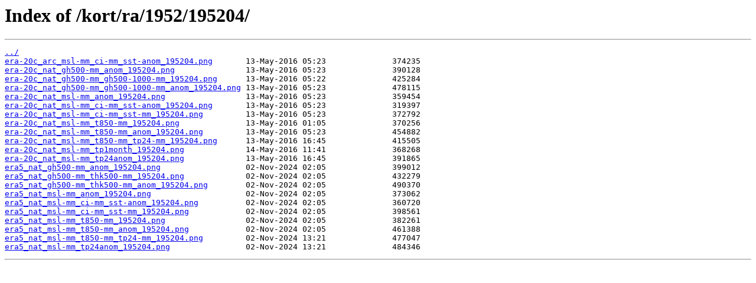

--- FILE ---
content_type: text/html
request_url: https://spakort.vedur.is/kort/ra/1952/195204/
body_size: 3383
content:
<html>
<head><title>Index of /kort/ra/1952/195204/</title></head>
<body bgcolor="white">
<h1>Index of /kort/ra/1952/195204/</h1><hr><pre><a href="../">../</a>
<a href="era-20c_arc_msl-mm_ci-mm_sst-anom_195204.png">era-20c_arc_msl-mm_ci-mm_sst-anom_195204.png</a>       13-May-2016 05:23              374235
<a href="era-20c_nat_gh500-mm_anom_195204.png">era-20c_nat_gh500-mm_anom_195204.png</a>               13-May-2016 05:23              390128
<a href="era-20c_nat_gh500-mm_gh500-1000-mm_195204.png">era-20c_nat_gh500-mm_gh500-1000-mm_195204.png</a>      13-May-2016 05:22              425284
<a href="era-20c_nat_gh500-mm_gh500-1000-mm_anom_195204.png">era-20c_nat_gh500-mm_gh500-1000-mm_anom_195204.png</a> 13-May-2016 05:23              478115
<a href="era-20c_nat_msl-mm_anom_195204.png">era-20c_nat_msl-mm_anom_195204.png</a>                 13-May-2016 05:23              359454
<a href="era-20c_nat_msl-mm_ci-mm_sst-anom_195204.png">era-20c_nat_msl-mm_ci-mm_sst-anom_195204.png</a>       13-May-2016 05:23              319397
<a href="era-20c_nat_msl-mm_ci-mm_sst-mm_195204.png">era-20c_nat_msl-mm_ci-mm_sst-mm_195204.png</a>         13-May-2016 05:23              372792
<a href="era-20c_nat_msl-mm_t850-mm_195204.png">era-20c_nat_msl-mm_t850-mm_195204.png</a>              13-May-2016 01:05              370256
<a href="era-20c_nat_msl-mm_t850-mm_anom_195204.png">era-20c_nat_msl-mm_t850-mm_anom_195204.png</a>         13-May-2016 05:23              454882
<a href="era-20c_nat_msl-mm_t850-mm_tp24-mm_195204.png">era-20c_nat_msl-mm_t850-mm_tp24-mm_195204.png</a>      13-May-2016 16:45              415505
<a href="era-20c_nat_msl-mm_tp1month_195204.png">era-20c_nat_msl-mm_tp1month_195204.png</a>             14-May-2016 11:41              368268
<a href="era-20c_nat_msl-mm_tp24anom_195204.png">era-20c_nat_msl-mm_tp24anom_195204.png</a>             13-May-2016 16:45              391865
<a href="era5_nat_gh500-mm_anom_195204.png">era5_nat_gh500-mm_anom_195204.png</a>                  02-Nov-2024 02:05              399012
<a href="era5_nat_gh500-mm_thk500-mm_195204.png">era5_nat_gh500-mm_thk500-mm_195204.png</a>             02-Nov-2024 02:05              432279
<a href="era5_nat_gh500-mm_thk500-mm_anom_195204.png">era5_nat_gh500-mm_thk500-mm_anom_195204.png</a>        02-Nov-2024 02:05              490370
<a href="era5_nat_msl-mm_anom_195204.png">era5_nat_msl-mm_anom_195204.png</a>                    02-Nov-2024 02:05              373062
<a href="era5_nat_msl-mm_ci-mm_sst-anom_195204.png">era5_nat_msl-mm_ci-mm_sst-anom_195204.png</a>          02-Nov-2024 02:05              360720
<a href="era5_nat_msl-mm_ci-mm_sst-mm_195204.png">era5_nat_msl-mm_ci-mm_sst-mm_195204.png</a>            02-Nov-2024 02:05              398561
<a href="era5_nat_msl-mm_t850-mm_195204.png">era5_nat_msl-mm_t850-mm_195204.png</a>                 02-Nov-2024 02:05              382261
<a href="era5_nat_msl-mm_t850-mm_anom_195204.png">era5_nat_msl-mm_t850-mm_anom_195204.png</a>            02-Nov-2024 02:05              461388
<a href="era5_nat_msl-mm_t850-mm_tp24-mm_195204.png">era5_nat_msl-mm_t850-mm_tp24-mm_195204.png</a>         02-Nov-2024 13:21              477047
<a href="era5_nat_msl-mm_tp24anom_195204.png">era5_nat_msl-mm_tp24anom_195204.png</a>                02-Nov-2024 13:21              484346
</pre><hr></body>
</html>
